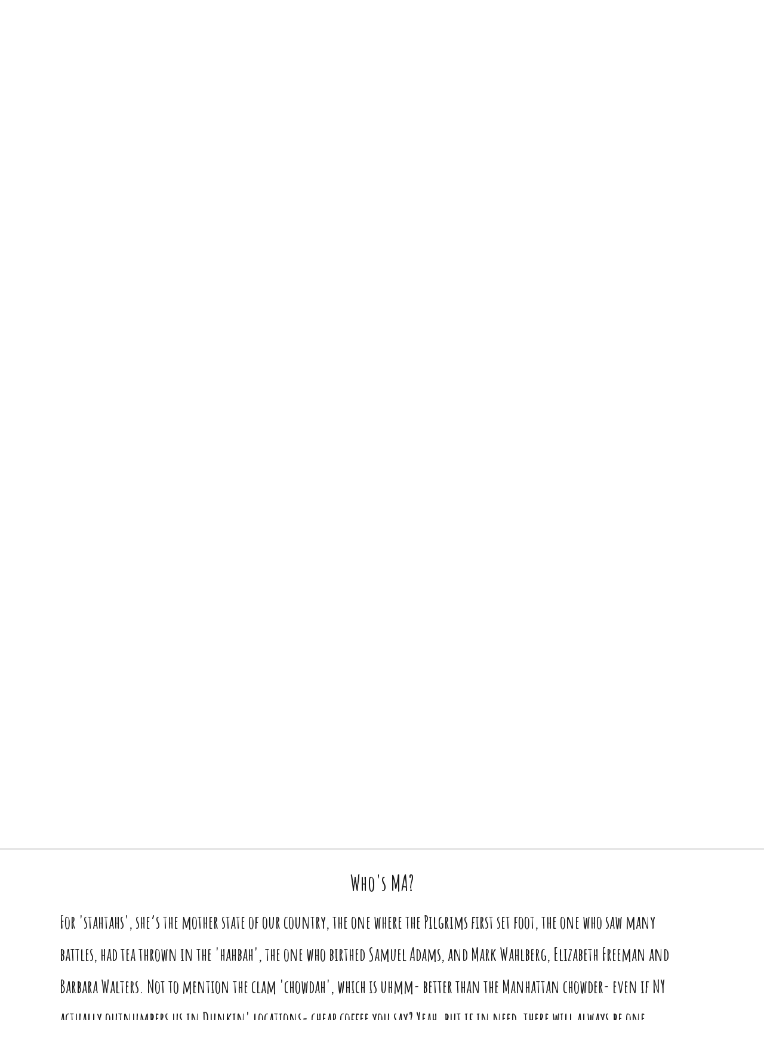

--- FILE ---
content_type: application/javascript;charset=utf-8
request_url: https://app.ecwid.com/categories.js?ownerid=29413411&jsonp=menu.fill
body_size: 183
content:
menu.fill([{"id":128809501,"name":"SHOP","nameForUrl":"SHOP","link":"#!/SHOP/c/128809501","slug":"shop","dataLevel":1,"sub":null},{"id":128721753,"name":"WHOLESALE","nameForUrl":"WHOLESALE","link":"#!/WHOLESALE/c/128721753","slug":"wholesale","dataLevel":1,"sub":null}]);
